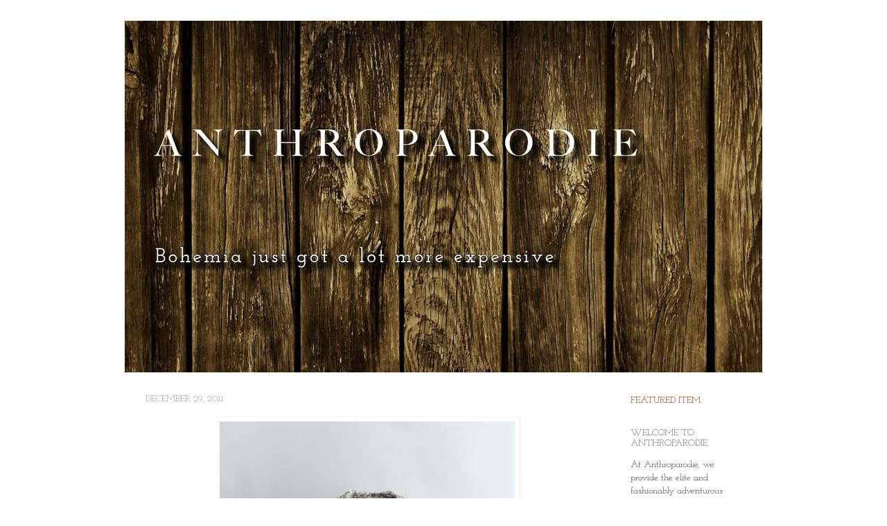

--- FILE ---
content_type: text/html; charset=utf-8
request_url: https://www.google.com/recaptcha/api2/aframe
body_size: 251
content:
<!DOCTYPE HTML><html><head><meta http-equiv="content-type" content="text/html; charset=UTF-8"></head><body><script nonce="bkDjKLmoh2ZGMHudZgXZdA">/** Anti-fraud and anti-abuse applications only. See google.com/recaptcha */ try{var clients={'sodar':'https://pagead2.googlesyndication.com/pagead/sodar?'};window.addEventListener("message",function(a){try{if(a.source===window.parent){var b=JSON.parse(a.data);var c=clients[b['id']];if(c){var d=document.createElement('img');d.src=c+b['params']+'&rc='+(localStorage.getItem("rc::a")?sessionStorage.getItem("rc::b"):"");window.document.body.appendChild(d);sessionStorage.setItem("rc::e",parseInt(sessionStorage.getItem("rc::e")||0)+1);localStorage.setItem("rc::h",'1768396093389');}}}catch(b){}});window.parent.postMessage("_grecaptcha_ready", "*");}catch(b){}</script></body></html>

--- FILE ---
content_type: text/javascript; charset=UTF-8
request_url: http://www.anthroparodie.com/feeds/posts/summary?max-results=0&alt=json-in-script&callback=feelingLucky
body_size: 728
content:
// API callback
feelingLucky({"version":"1.0","encoding":"UTF-8","feed":{"xmlns":"http://www.w3.org/2005/Atom","xmlns$openSearch":"http://a9.com/-/spec/opensearchrss/1.0/","xmlns$blogger":"http://schemas.google.com/blogger/2008","xmlns$georss":"http://www.georss.org/georss","xmlns$gd":"http://schemas.google.com/g/2005","xmlns$thr":"http://purl.org/syndication/thread/1.0","id":{"$t":"tag:blogger.com,1999:blog-3775239248806691703"},"updated":{"$t":"2025-10-01T09:55:51.284-06:00"},"title":{"type":"text","$t":"ANTHROPARODIE"},"subtitle":{"type":"html","$t":"Bohemia just got a lot more expensive"},"link":[{"rel":"http://schemas.google.com/g/2005#feed","type":"application/atom+xml","href":"http:\/\/www.anthroparodie.com\/feeds\/posts\/summary"},{"rel":"self","type":"application/atom+xml","href":"http:\/\/www.blogger.com\/feeds\/3775239248806691703\/posts\/summary?alt=json-in-script\u0026max-results=0"},{"rel":"alternate","type":"text/html","href":"http:\/\/www.anthroparodie.com\/"},{"rel":"hub","href":"http://pubsubhubbub.appspot.com/"}],"author":[{"name":{"$t":"db"},"uri":{"$t":"http:\/\/www.blogger.com\/profile\/05451149616594598043"},"email":{"$t":"noreply@blogger.com"},"gd$image":{"rel":"http://schemas.google.com/g/2005#thumbnail","width":"16","height":"16","src":"https:\/\/img1.blogblog.com\/img\/b16-rounded.gif"}}],"generator":{"version":"7.00","uri":"http://www.blogger.com","$t":"Blogger"},"openSearch$totalResults":{"$t":"217"},"openSearch$startIndex":{"$t":"1"},"openSearch$itemsPerPage":{"$t":"0"}}});